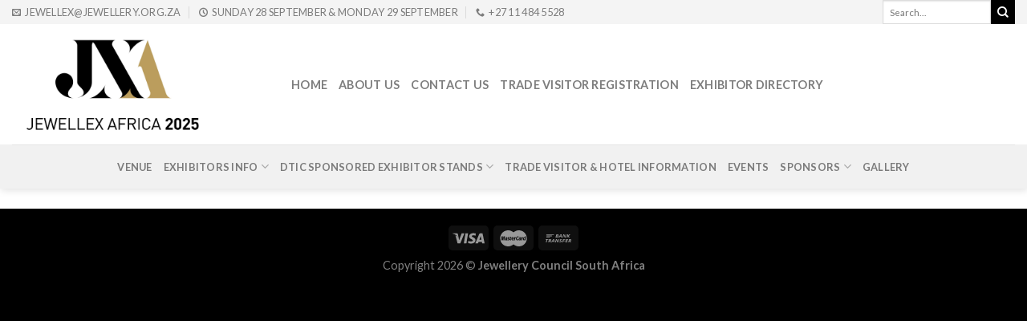

--- FILE ---
content_type: text/css
request_url: https://www.jewellex.co.za/wp-content/uploads/js_composer/custom.css?ver=6.9.0
body_size: -81
content:
.headershadow {
  text-shadow: 2px 2px 2px #000000;
}